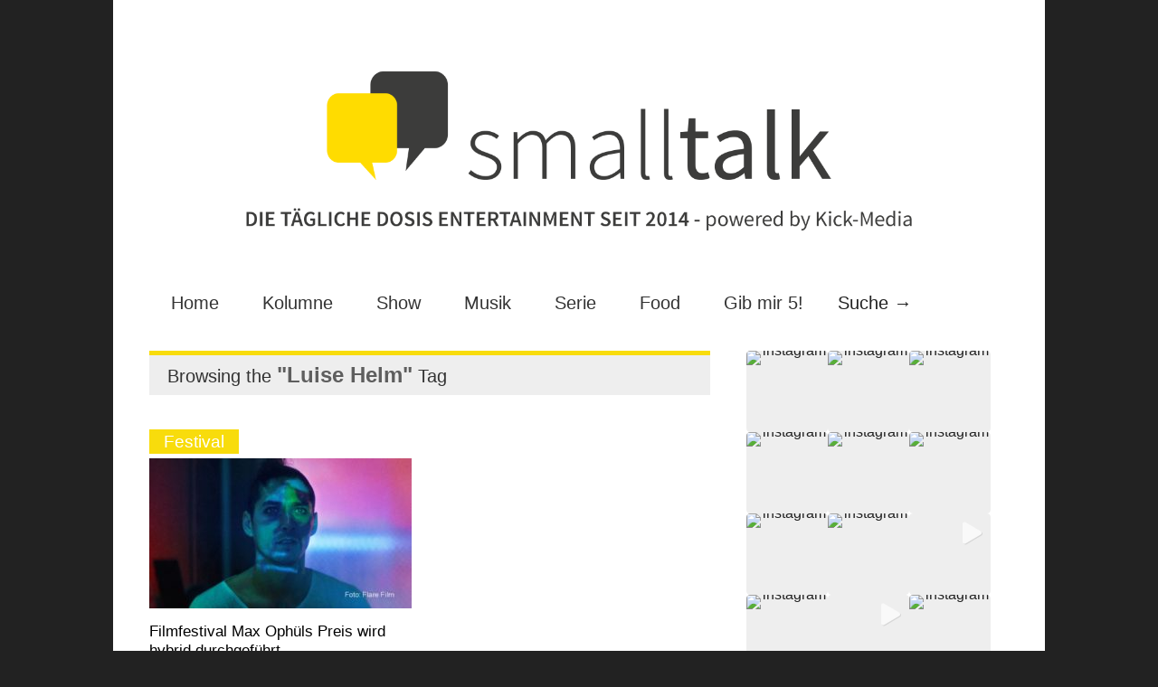

--- FILE ---
content_type: text/html; charset=utf-8
request_url: https://www.google.com/recaptcha/api2/aframe
body_size: 267
content:
<!DOCTYPE HTML><html><head><meta http-equiv="content-type" content="text/html; charset=UTF-8"></head><body><script nonce="xKJWKkaCUtgssuXI_OVOPw">/** Anti-fraud and anti-abuse applications only. See google.com/recaptcha */ try{var clients={'sodar':'https://pagead2.googlesyndication.com/pagead/sodar?'};window.addEventListener("message",function(a){try{if(a.source===window.parent){var b=JSON.parse(a.data);var c=clients[b['id']];if(c){var d=document.createElement('img');d.src=c+b['params']+'&rc='+(localStorage.getItem("rc::a")?sessionStorage.getItem("rc::b"):"");window.document.body.appendChild(d);sessionStorage.setItem("rc::e",parseInt(sessionStorage.getItem("rc::e")||0)+1);localStorage.setItem("rc::h",'1766172882637');}}}catch(b){}});window.parent.postMessage("_grecaptcha_ready", "*");}catch(b){}</script></body></html>